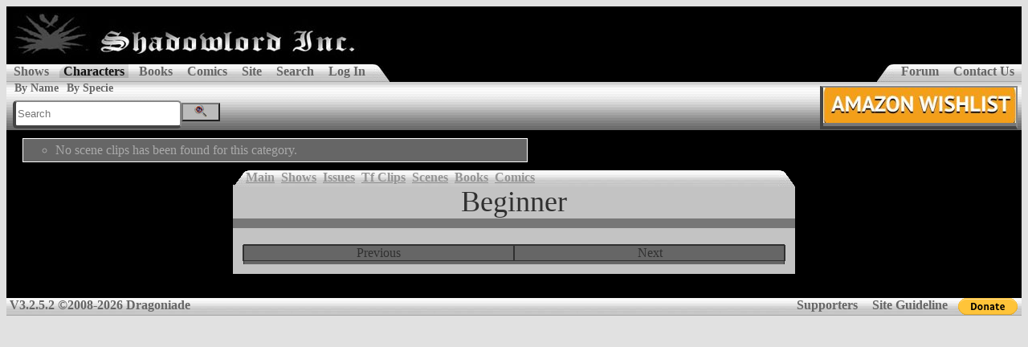

--- FILE ---
content_type: text/html;charset=utf-8
request_url: https://www.shadowlordinc.com/character.sceneClips?Character.Id=3845
body_size: 2199
content:
<!DOCTYPE html>
<html>
<head>
<META http-equiv="Content-Type" content="text/html; charset=utf-8">
<meta content="Shadowlord Inc." property="og:site_name">
<meta content="Beginner" property="og:title">
<meta content="video.other" property="og:type">
<meta content="https://www.shadowlordinc.com/media/1-need-picture.jpg" property="og:image">
<meta content="https://www.shadowlordinc.comcharacter.view?Character.Id=3845" property="og:url">
<meta content="320" property="og:image:width">
<meta content="Beginner" property="og:description">
<meta content="summary" name="twitter:card">
<meta content="@shadowlordinc" name="twitter:site">
<meta content="Beginner" name="twitter:title">
<meta content="Beginner" name="twitter:description">
<meta content="https://www.shadowlordinc.com/media/1-need-picture.jpg" name="twitter:image">
<meta content="https://www.shadowlordinc.comcharacter.view?Character.Id=3845" name="twitter:url">
<meta content="IE=edge,chrome=1" http-equiv="X-UA-Compatible">
<title>Beginner</title>
<link href="/template/default/shadowlord.css" rel="stylesheet" title="default" type="text/css">
<link href="//code.jquery.com/ui/1.12.1/themes/dark-hive/jquery-ui.css" rel="stylesheet" type="text/css">
<link href="/site.osd.xml" rel="search" title="Shadowlord Inc Search" type="application/opensearchdescription+xml">
<script src="/js/shadowlord.js" type="text/javascript">
<!--Crappy fix for IE--></script><script src="//code.jquery.com/jquery-3.2.1.min.js" type="text/javascript">
<!--Crappy fix for IE--></script><script src="//code.jquery.com/ui/1.12.1/jquery-ui.min.js" type="text/javascript">
<!--Crappy fix for IE--></script><script>
                  (function(i,s,o,g,r,a,m){i['GoogleAnalyticsObject']=r;i[r]=i[r]||function(){
                  (i[r].q=i[r].q||[]).push(arguments)},i[r].l=1*new Date();a=s.createElement(o),
                  m=s.getElementsByTagName(o)[0];a.async=1;a.src=g;m.parentNode.insertBefore(a,m)
                  })(window,document,'script','https://www.google-analytics.com/analytics.js','ga');
                
                  ga('create', 'UA-34889860-3', 'auto');
                  ga('send', 'pageview');
                
                </script><script> 
                var $buoop = {vs:{i:10,f:25,o:12.1,s:6},c:2}; 
                function $buo_f(){ 
                 var e = document.createElement("script"); 
                 e.src = "//browser-update.org/update.min.js"; 
                 document.body.appendChild(e);
                };
                try {document.addEventListener("DOMContentLoaded", $buo_f,false)}
                catch(e){window.attachEvent("onload", $buo_f)}
                </script>
</head>
<body id="mainBody">
<div id="holder">
<div id="header">
<a href="/"><img alt="Banner" height="72" src="/template/default/banner.jpg" style="display:block;" width="442"></a>
<div id="hdtab">
<ul>
<li>
<a href="/show.index">Shows</a>
</li>
<li>
<a href="/character.index" class="selected">Characters</a>
</li>
<li>
<a href="/book.book">Books</a>
</li>
<li>
<a href="/comic.issue">Comics</a>
</li>
<li>
<a href="/site.history">Site</a>
</li>
<li>
<a href="/search">Search</a>
</li>
<li>
<a href="/user.login.form">Log In</a>
</li>
</ul>
<img alt="" id="menuImageLeft" src="/template/default//button0.png"><ul id="messageBar">
<img alt="" id="menuImageRight" src="/template/default//button1.png"><li>
<a href="/forum">Forum</a>
</li>
<li>
<a href="/site.contacts">Contact Us</a>
</li>
</ul>
</div>
<div id="submenu">
<span id="subItem"><a href="/character.index">By Name</a><a href="/character.specie">By Specie</a> &nbsp; </span><span id="subBanner"><a href="http://www.amazon.ca/registry/wishlist/25YWEY3CYARWK/ref=cm_sw_r_cp_ep_ws_ZlYrAbYG0F02M"><img alt="Amazon Wishlist" src="/img/links/amazon-wishlist.jpg" title="Amazon Wishlist"></a></span><span id="search">
<form action="/search">
<input id="query" name="Search.Query" placeholder="Search" type="text"><button id="button" title="Search" type="submit"><img src="/template/default/search.png"></button>
</form>
</span>
</div>
</div>
<div id="body">
<div id="messagesBox">
<ul>
<li class="message">No scene clips has been found for this category.</li>
</ul>
</div>
<div id="showSection">
<span><img src="/template/default/BareMenu.gif" style="position:absolute;border: none;"><span style="padding-left:16px; display:block; position:relative; left:0px; top:0px;"><a href="/character.view?Character.Id=3845">Main</a>&nbsp;
                <a href="/character.shows?Character.Id=3845">Shows</a>&nbsp;
                <a href="/character.issues?Character.Id=3845">Issues</a>&nbsp;
                <a href="/character.tfClips?Character.Id=3845">Tf Clips</a>&nbsp;
                <a href="/character.sceneClips?Character.Id=3845">Scenes</a>&nbsp;
                <a href="/character.books?Character.Id=3845">Books</a>&nbsp;
                <a href="/character.comics?Character.Id=3845">Comics</a>&nbsp;
            </span></span>
<div id="showHeader">Beginner</div>
<div id="showInfo">
<div class="clipInfoRow">
<div class="clipInfoCell">
<!--Placeholder-->
</div>
<div class="clipInfoCell">
<!--Placeholder-->
</div>
<div class="clipInfoCell">
<!--Placeholder-->
</div>
</div>
<div style="clear:both">
<!--Placeholder-->
</div>
<span class="nav"><span class="commentsNavLeft">Previous</span><span class="commentsNavRight">Next</span></span>
<div style="clear:both; padding-top:4px;">
<!--Placeholder-->
</div>
</div>
</div>
</div> &nbsp;
                    <div style="text-align:center;"></div>
<div id="footer">
<div id="hdtab">
<ul>
<li>V3.2.5.2 &copy;2008-2026 Dragoniade</li>
</ul>
<ul id="messageBar">
<li>
<a href="/site.supporters">Supporters</a>
</li>
<li>
<a href="/site.guideline">Site Guideline</a>
</li>
<li style="background:none;">
<form action="https://www.paypal.com/cgi-bin/webscr" method="post">
<input name="cmd" type="hidden" value="_s-xclick"><input name="hosted_button_id" type="hidden" value="GKEJ47GAKVFEL"><input alt="PayPal - The safer, easier way to pay online!" border="0" name="submit" src="https://www.paypalobjects.com/en_US/i/btn/btn_donate_SM.gif" type="image"><img alt="" border="0" height="1" src="https://www.paypalobjects.com/en_US/i/scr/pixel.gif" width="1"></form>
</li>
</ul>
</div>
</div>
</div>
</body>
</html>


--- FILE ---
content_type: text/css
request_url: https://www.shadowlordinc.com/template/default/shadowlord.css
body_size: 3977
content:

/* 
  ***************** 
  Base CSS
  *****************
*/
p	 {
	font-family: Verdana, Arial, Helvetica, sans-serif;
	font-size:12px;	
	}
a img { 
	border: none;
}
a.img:visited { 
	background-image:none !important;
}
html body#mainBody {
	color: rgb(187,187,187);
	text-align: center; /* for IE */
    background-color:  rgb(225,225,225);
}
html body#selectorBody {
	height: 100%;
	width: 100%;
	color: rgb(187,187,187);
	overflow:hidden;
}
html body#uploadBody {
	overflow:hidden;
	color: rgb(187,187,187);
	background-color: rgb(0,0,0);
}
#holder {
	text-align:left;
	margin-right: auto;
	margin-left: auto;
	background-color: rgb(0,0,0);
}
#header {
	background-color: rgb(0,0,0);
	width:100%;
}
#holder #navi {
	background-color: rgb(0,0,0);
}

#holder #body {
	background-color: rgb(0,0,0);
	padding-left:5px;
	padding-right:5px;
}
#holder #footer {
    clear:both;
	font-size: 10px;
	text-align:right;
}

#holder #footer #hdtab {
    width:100%;
    background: url(/template/default/button2.png) left top repeat ;
}
	/* *****************
	 HEADER MENU CSS
	 ***************** */

#hdtab {
    clear: both;
    height: 22px;
    padding: 0px 0px 0px 0px;
    display: inline;
    float:left;
}

#hdtab ul {
    list-style: none;
    margin: 0px 0px 0px 0px;
    padding: 0px 0px 0px 0px;
    display: inline;
}

#hdtab li {
    color: rgb(102,102,102);
    border-bottom: none;
    float: left;
    font-size:16px;
    font-weight:600;
    margin: 0;
    padding: 0px 4px 0px 4px;
    background: url(/template/default/button2.png) left top no-repeat;
    display: inline;
    height: 22px;
}

#hdtab a {    
    color: rgb(102,102,102);
    display: inline;
    padding: 0px 5px 0px 5px;
    text-decoration: none;
}

#hdtab a.selected {    
    color: rgb(17,17,17);
	font-weight:900;
	background: url(/template/default/Highbutton2.jpg) left top no-repeat;
}

#hdtab a {
    float: none;
}

#menuImageLeft  {
    clear:none;
    float:left;
	margin-left:expression("-3px");
}
#menuImageRight  {
    clear:none;
    float:left;
	margin-left:expression("3px");
}	 
#submenu {
	 background: url(/template/default/submenu.png) repeat;
	 text-align:left;
	 clear:both;
	 vertical-align:top;
	 position:relative;
	 height:60px;
	 }

#submenu #subItem {
    vertical-align:top; 
    position: absolute; 
    left: 0;
	font-size: 14px;
	font-weight:600;
	padding: 0px 0px 0px 5px;

}

#submenu #subItem a {
    padding: 0px 5px 0px 5px;
    color: rgb(102,102,102);
	text-decoration: none;
	
}

#submenu #subItem a.selected {
    color: rgb(17,17,17);
	font-weight:900;
}

#submenu #subBanner {
	margin: 5px 5px 0px 0px;
    position:absolute; 
	border-top: solid 2px rgb(136,136,136);
	border-right: solid 2px rgb(136,136,136);
	border-left: solid 4px rgb(68,68,68);
	border-bottom: solid 4px rgb(68,68,68);
    right:0;
}

#search {
	padding-left:8px;

	position:absolute; 
    bottom:2px;
	left:0px;
}

#search form {
  margin:0;
  padding:0;
}

#search #query{
	border-top: solid 2px rgb(136,136,136);
	border-right: solid 2px rgb(136,136,136);
	border-left: solid 4px rgb(68,68,68);
	border-bottom: solid 4px rgb(68,68,68);
	border-radius:5px;
	height:2em;
}

#search #button {
	background: rgb(187,187,187) 0 0 no-repeat;
	text-align: center;
	margin:0;
	padding:0;
	width:48px;
}

#messagesBox {
	margin-left: 15px;
	margin-top: 10px;
	margin-bottom: 10px;

	padding-top: 5px;
	padding-bottom: 5px;

	width:50%;
	background-color: rgb(102,102,102);
	color: #AAA;
	border: 1px rgb(255,255,255) solid;
}

#titleBox {
	margin-left: 15px;
	margin-top: 10px;
	margin-bottom: 10px;

	padding-top: 5px;
	padding-left: 15px;
	padding-bottom: 5px;

	width:75%;
	background-color: rgb(102,102,102);
	color: #AAA;
	border: 1px rgb(255,255,255) solid;
}

#progress_bar {
    position:absolute;
    padding-left:50%;
    margin-top:16px;
}

#messagesBox ul {
	margin: 0px 0px 0px 0px;
}

#messagesBox li.error{
	list-style-type: square;
}

#messagesBox li.message{
	list-style-type: circle;
}

.userMessage {
	display:none;
	position:absolute;
	left:0px;
	top:16px;
	z-index:999;
}
/* 
  ***************** 
  Home Page & Announcement
  *****************
*/
#indexhd {
	max-width:500px;
	text-align:center;
	margin-left:auto;
	margin-right:auto;
	font-size:22px;	
	vertical-align:top;
}
div #newshs {
	padding:12px; 
}

#newshs span.newshs {
	background-color: rgb(102,102,102);
	width:50%;
	display:block;
	border: 1px solid;
	border-bottom:none;
	padding-left:12px;
	margin-left:5px;
	margin-bottom:0px;
	position:relative;
	height:1.5em;
}
#newshs div.newshs {
	background-color: rgb(68,68,68);
	display:block;
	border: 1px solid;
	text-align:justify;
	padding: 6px; 
	margin-left:5px;
	margin-right:5px;
	margin-top:0px;
	
}

#newshs div.manageMsg{
	background-color: rgb(68,68,68);
	display:block;
	width:50%;
	border: 1px solid;
	text-align:justify;
	line-height:16px;
	padding-left:12px;
	padding-bottom:12px;
	margin-left:5px;
}
ul.listMgs {
    margin-top:0px;
    list-style-type:none;
}
#annoncementBlock {
	text-align:right;
	padding-right:15px;
	margin-top:-10px;
	margin-bottom:20px;
}
#annoncementBlock #yearDiv{
	padding-top:5px;
}

/* 
  ***************** 
  Links
  *****************
*/

#twoColumns {
	height: 75%;
	position: relative;
}


#leftSideBox {
	left:0;
	text-align:left;
	float:left;
	clear:left;
	width: 250px;
	border-right:2px solid;
	border-bottom:3px solid;
	padding-right: 5px;
}

#rightSideBox {
	padding-right:5px;
	margin-left:10px;
	float:left;
}

#leftSideBox span.title {
	margin-top:5px;
	margin-left:auto;
	text-align:center;

	display:block;
	width: 95%;
	background-color:rgb(102,102,102);
	border-right:2px solid rgb(136,136,136);
	border-bottom:2px solid rgb(136,136,136);
	border-top:2px solid rgb(68,68,68);
	border-left:2px solid rgb(68,68,68);
	font-weight:bold;
	font-size: 20px;
}

#leftSideBox ul li {
	list-style-image: url(/template/default/folder_close.gif);
}

#leftSideBox ul li.selected {
	list-style-image: url(/template/default/folder_open.gif);
}
/*	Disabled for Show Index fieldset.

#rightSideBox div fieldset legend{
	color: rgb(187,187,187);
	font-weight:bold;
}

#rightSideBox div fieldset{
	color: rgb(187,187,187);
	padding:10px;
}
*/
#faqs div {
	border: 2px solid;
	margin-top: 5px;
}

#faqs div div {
	padding-left: 5px;
	padding-right: 5px;
	border:none;
}

#faqs div span {
	clear:both;
	float:none;
	display:block;

	background-color:rgb(102,102,102);

	font-weight:bold;
	padding-left:5px;
}

.showInfo {
	display:none;
	float:left;
	width:200px;
	border:dotted;
	padding-left:10px;
	margin-bottom:10px;
	text-align:left;
}

.showInfo2 {
	display:none;
	position:absolute;
	margin-left:300px;
	background:gray;
	min-width:300px;
	width:expression("300px" );
	left:200px;
}
.showInfo2 fieldset legend {
	font-weight:bold;
}

.seqTape {
	width:125px;
	max-height:505px;
	overflow:scroll;
	position:absolute;
	left:-125px;
	top:20px
}

.seqTape2 {
	width: 550px;
	height: 200px;
	overflow:auto;
	max-height:200px;
	white-space:nowrap;
}

.seqTape3 {
	width: 100%;
	height: 200px;
	overflow:auto;
	max-height:200px;
	white-space:nowrap;
}
.seqImg {
	width:100px;
	border:solid 3px transparent;
}

div.seqDescr {
	display: none;
	clear:both;
	background-color: #C3C3C3;
	color : rgb(48,48,48);
	width:100%;
}

fieldset.leftPane {
    width:300px;
    float:left;
    position:relative;
}
fieldset.rightPane {
    width:316px;
    float:right;
    position:relative;
}


fieldset.seqDescr {
	display: none;
	clear:both;
	background-color: #C3C3C3;
	color : rgb(48,48,48);
	width: 75%;
}

#showSection {
    width: 700px;
    margin-left:auto;
    margin-right:auto;
}

#showHeader {
    background-color:#C3C3C3;
	color : rgb(48,48,48);
	font-size: 36px;
	text-align: center;
	width: 100%;
	margin-top:expression("-4px");
}
#showCharDescr {
	background-color:#C3C3C3;
	border-top: 6px solid rgb(119,119,119);
	color : rgb(48,48,48);
	clear:both;
	padding-left:12px;
}
#showFilters {
    background-color:#C3C3C3;
    border-top: 6px solid rgb(119,119,119);
	color : rgb(48,48,48);
	width: 100%;
	text-align:center;
	font-size:12px;
}

#showFilters form {
	padding:0px 0px 0px 0px;
	margin:0px 0px 0px 0px;
}
#showFilters select {
	font-size:12px;
}

#showBody {
	clear:both;
	background-color: #C3C3C3;
	color : rgb(48,48,48);
	float:right;
	width:100%;
}

#showInfo {
	background-color:#C3C3C3;
	border-top: 12px solid rgb(119,119,119);
	border-bottom: 12px solid black;
	color : rgb(48,48,48);
	clear:both;
	padding-left:8px;
	padding-bottom:8px;
	padding-right:8px;
}

#showInfo .clipInfoRow {
	display:block;
	width:100%;
	clear:both;
}
#showInfo .clipInfoRow .clipInfoCell {
	float:left;
	width:30%;
	padding: 4px; 
	padding-bottom: 16px; 
	vertical-align:top;
	text-align:center;
}

#showInfo .clipInfoRow .clipInfoCell span{
	display:block;
}

#showInfo .clipInfoRow2 {
	display:block;
	width:100%;
	clear:both;
}
#showInfo .clipInfoRow2 .clipInfoCell {
	float:left;
	width:45%;
	padding: 4px; 
	padding-bottom: 16px; 
	vertical-align:top;
	text-align:center;
}

#showInfo .clipInfoRow2 .clipInfoCell span{
	display:block;
}
#comments {
	background-color:#C3C3C3;
	border-top: 12px solid rgb(119,119,119);
	clear:both;
}
#comments #commentHead {
    background-color:#C3C3C3;
	color : rgb(48,48,48);
	font-size: 24px;
	text-align: left;
	width: 100%;
}
#comments span.comment {
	background-color: rgb(102,102,102);
	width:50%;
	display:block;
	border: 1px solid rgb(48,48,48);
	border-bottom:none;
	padding-left:10px;
	margin-left:5px;
	margin-bottom:0px;
	position:relative;
	height:1.5em;
}

#comments span img {
    margin-left:-10px;
    float:left;
    float:expression("none");
    padding-right:5px;
}
p.comment {
	background-color: rgb(68,68,68);
	display:block;
	border: 1px solid rgb(48,48,48);
	text-align:justify;
	line-height:16px;
	padding: 12px;
	margin-left:5px;
	margin-right:5px;
	margin-top:0px;
	color: rgb(187,187,187);
}
#comments .commentsLeft {
    position:absolute; 
    padding-left:75px;
    vertical-align:top;
    left:5px;
}

#comments .commentsRight {
    position:absolute;
    right:5px;
}

span.nav {
	background-color: rgb(102,102,102);

	display:block;
	border: 1px solid rgb(48,48,48);
	border-bottom:none;
	margin-bottom:0px;
	margin-left:5px;
	margin-right:5px;
	position:relative;
	height:1.5em;
}

.nav span.commentsNavLeft {
    position:absolute; 
    vertical-align:top;
    right:50%;    
    width:50%;
    text-align:center;
    border: 1px solid rgb(48,48,48);
}

.nav span.commentsNavRight {
    width:50%;
    text-align:center;
    position:absolute;
    left:50%;

    border: 1px solid rgb(48,48,48);
}


span.head {
	background-color: rgb(102,102,102);

	display:block;
	border: 1px solid rgb(48,48,48);
	border-bottom:none;
	margin-top:5px;

	margin-bottom:0px;
	margin-left:5px;
	margin-right:5px;
	position:relative;
	height:1.5em;
}

.head span.commentsNavLeft {
    position:absolute; 
    vertical-align:top;
    right:66%;    
    width:32%;
    text-align:center;
    border: 1px solid rgb(48,48,48);
}

.head span.commentsNavMid {
    position:absolute; 
    vertical-align:top;
    right:33%;    
    width:32%;
    text-align:center;
    border: 1px solid rgb(48,48,48);
}


.head span.commentsNavRight {
    width:32%;
    text-align:center;
    position:absolute;
    left:66%;
    border: 1px solid rgb(48,48,48);
}


#comments span:hover.commentsNavLeft {
    background-color: rgb(136,136,136);
	
}

#comments span:hover.commentsNavRight {
    background-color: rgb(136,136,136);
}

#comments #commentform {
    color: rgb(48,48,48);
    padding-left:12px;
       
}
#comments button {
color: rgb(48,48,48);
font-weight:bold;
background-color: rgb(102,102,102);
margin-top:6px;
margin-bottom:6px;
}

#eptable {
	margin-top:8px;
	margin-bottom:8px;
	background-color: rgb(68,68,68);
	border: 0px solid rgb(48,48,48);
	border-collapse: collapse;	
}

#eptable th {
	background-color: rgb(102,102,102);
	padding-left:2px;
	border-left:2px solid rgb(68,68,68);
}

#eptable tr.odd{
	background-color: rgb(68,68,68);
	text-transform:capitalize;
	text-align:center;
}

#eptable tr.even{
	background-color: rgb(79,79,79);
	text-transform:capitalize;
	text-align:center;
}

#eptable tr.oddBorder{
	border-top:2px solid rgb(79,79,79);
}

#eptable tr.evenBorder{
	border-top:2px solid rgb(68,68,68);
}

#eptable tr td.oddBorder{
	border-left:2px solid rgb(79,79,79);
}

#eptable td.evenBorder{
	border-left:2px solid rgb(68,68,68);
}

#eptable td.epname {
	text-align:left;
	width: 300px;
}
button {
color: rgb(48,48,48);
font-weight:bold;
background-color: rgb(102,102,102);
margin-top:6px;
}
/* 
  ***************** 
  Snipet CSS
  *****************
*/

.left {
	float:left;
	clear:left;
}
.right {
	float:right;
	clear:right;
}
.center {
	text-align:center;
}
.centerTable {
	margin-left:auto;
	margin-right:auto;
}

h2 {
	padding-left:20px;
	text-decoration:underline;

}

.block {
display:block;
}

.bold {
    font-weight:bold;
}

.error {
	color:red;
    }

li.selected {
	list-style-type:square; 
}

li li {
margin-left:-20px;
}

#body a:link { 
	color : rgb(148,148,148);
	font-weight: bold;
	text-decoration: underline;
}
a.plainTextLink {
text-decoration:underline !important ;
font-weight:normal !important ;
background:none !important ;
}
a.plainTextLink:visited {
text-decoration:underline !important ;
font-weight:normal !important ;
background-image:none !important ;
}
#body a:visited {
	color : rgb(148,148,148);

	font-weight: bold;
	text-decoration: none;
	background: url(/template/default/diagonal.gif) repeat-x 100% 100%;
	padding-bottom: 1.4px;
}
/* TO VALIDATE 

*/
.spanner  {
	max-width: 712px; 
	text-align:center;
	padding: 0px 0px 0px 0px;
	}
	
.updated {
	color:red;
	}

.updated img {
	color:red;
	border:3px dotted red;
}

img.new  {
	color:green;
	border:3px dotted green;
}
li.updated {
	color:red;
}	
li.updated li {
	color : rgb(148,148,148);
}

li.updated li.updated {
	color:red;
}
#body a.updated {
	color:red;
}

form p {
	clear:both;
}

#excerptText {
	text-align:left;
	padding-left:6px;
	padding-right:6px;
	line-height:1.2;
}
#excerptText p p{
text-align:left;
}
label {
	display: block;
    float: left;
    width: 125px;
    text-align: left;
    vertical-align: middle;
}

input[type="text"] {
	width:200px;
}
input[type="password"] {
	width:200px;
}
select.selector {
	width:200px;
}

#leftSelectBox {
	float: left;
	padding-bottom:6px;
}
#rightSelectBox {
	float: left;
	padding-left:6px;
}

#leftFilterBox {
	float: left;
	border-right: 3px dotted #ABBCC6;
}
#leftFilterBox input {
	width: 25px;
}

#rightFilterBox {
	float: left;
}

#rightFilterBox input {
	width: 25px;
}

input.checkbox {
	width: 25px;
}
.buttons {
display: inline;
}
ul.leftSelection {
	margin-left: 10px;
	padding: 0;
}
ul.leftSelection li.selected{
	list-style-type: square;
	 font-style:italic;

}
li.selected li { 
 font-style:normal;
}

li.character {
	margin-top:0px;
	margin-bottom:0px;
}
.hoverCursor {
	cursor: pointer;
}

#Upload_Filename {
	direction: rtl;
	width:100px;
	position:absolute;
	left:0;
	opacity:0;
	filter:alpha(opacity: 0);
    font-size:20px;
	z-index:100;
}

#uploadBox {
	overflow:auto;
	height:175px;
    width:100%;
	white-space:nowrap;
	border:2px solid #ABBCC6;
}

div#uploadBox  img {
	padding-left:1px;
	padding-right:1px;
	border:2px solid transparent;
	cursor: pointer;
}
div#uploadBox  img.selected {
	padding-left:1px;
	padding-right:1px;
	border:2px dotted red;
	cursor: pointer;
}

#overlayUpload {
	position:relative;
	height:30px;
	width:100px;
	overflow:hidden;
	float:left;
}


#vertical {
  width:15em; 
  padding:0;
  margin:0 auto; 
  list-style-type:none; 
  font-size:1.4em; 
  font-family:georgia, "times new roman", serif;
  }
#vertical li {
  float:left; 
  border:0.2em solid #eee;
  margin:0.1em;
  }
#vertical li a {
  text-decoration:none; 
  color:rgb(0,0,0); 
  display:block; 
  width:1.5em; 
  height:1.5em; 
  border-top:0.1em solid rgb(0,0,0); 
  height:auto;
  }
#vertical li a em {
  font-style:normal; 
  display:block; 
  text-align:center; 
  background:#fff; 
  border-left:0.1em solid rgb(0,0,0); 
  border-right:0.1em solid rgb(0,0,0);
  }
#vertical li a em.nd {
  border-bottom:0.1em solid rgb(0,0,0);
  }
#vertical li a:hover {
  background:#eee;
  }
#vertical li a:hover em {
  background:#eee; 
  color:rgb(136,0,0);
  }

.seqSelectedBox {
	border : solid 3px gold;
}

.seqUnSelectedBox {
	border : solid 3px transparent;
}

a.popup {
    position: relative;
    padding-left:8px;
    text-decoration:none !important ;
}
a.popup img {
    position: relative;
}

a:hover.popup, a:focus.popup  {
	cursor:pointer;
}

a.popup span {
	display: none;
	position: absolute; 
	border: 4px rgb(148,148,148) solid;
    width:250px; 
    background-color:rgb(48,48,48); 
	z-index: 10;
	padding:8px;
	left:32px;
	top:0px;
	overflow:visible;
	white-space:normal;
} 
	
a:link.popup span {
	display:expression("none");
}
a:visited.popup span {
	display:expression("none");
}
a:hover.popup span {
	display: block;
	z-index: 10;
}

#gallerySelector {
    clear:both; 
    float:left;
    overflow:auto; 
    white-space:nowrap;
}

#messageBar {
    float:right;    
    position:absolute;
    right:8px;
}

.gwt-DialogBox {
	background-color: rgb(102,102,102);
	border: 1px rgb(255,255,255) solid;	
}

--- FILE ---
content_type: text/javascript
request_url: https://www.shadowlordinc.com/js/shadowlord.js
body_size: 7175
content:
/*
Variable Declaration
*/


var scrollHeight = 25;
var current = 1;
var previous = 0;
var timer = 0;
var usePopUpWindow = false;

String.prototype.trim = function() { return this.replace(/^\s+|\s+$/g, ''); }

function getElementById( pElementId ) {
  if ( document.getElementById ) {
    return document.getElementById( pElementId );
  } else if ( document.all ) {
    return document.all[ pElementId ];
  } else {
  return null;
  }
}

function getParentElementById(parent, pElementId ) {
  if ( parent.getElementById ) {
    return parent.getElementById( pElementId );
  } else if ( parent.all ) {
    return parent.all[ pElementId ];
  } else {
  return null;
  }
}

function getCssByStyle(styleName) {
  if (document.styleSheets) {
    for (var i = document.styleSheets.length - 1; i >= 0; i--) {
      var styleSheet = document.styleSheets[i];
      var rules;
      if (styleSheet.cssRules) {
        rules = styleSheet.cssRules;
      } else if (styleSheet.rules) {
        rules = styleSheet.rules;
      }
      
      if (rules) {
        for (var j = rules.length - 1; j >= 0; j--) {
          if (rules[j].selectorText == styleName) {
            return rules[j].style;
          }
        }
      }
    }
    return null;
  }
  else {
    return null;
  }
}


function popInfo(elementId) {
  var wDiv = getElementById(elementId);
  var wBlank = getElementById('pop_blank');
  
  if (wDiv != null) {
      wDiv.style.display= "block";
  }
  if (wBlank != null) {
      wBlank.style.display= "none";
  }
}
function unpopInfo(elementId) {
  var wDiv = getElementById(elementId);
  var wBlank = getElementById('pop_blank');
  if (wDiv != null) {
      wDiv.style.display= "none";
  }
  if (wBlank != null) {
      wBlank.style.display= "inline";
  }
}

function popInfoParent(elementId,parent) {
  var wDiv = getElementById(elementId);
  var wBlank = getElementById('pop_blank');
  var maxY = document.body.scrollTop + document.body.clientHeight; 
  var d = document; 
  var rootElm = (d.documentElement && d.compatMode == 'CSS1Compat') ? d.documentElement : d.body; 
//  alert ();
  if (wDiv != null) {
      wDiv.style.display= "block";
      var newX = findPosX(parent);
      var posY = findPosY(parent);
      
      var posY = rootElm.scrollTop + (window.innerHeight - wDiv.offsetHeight ) /2;
      var newY = findPosY(parent);
      
      // Validation
      var topPos = rootElm.scrollTop;
      var bottomPos = rootElm.scrollTop + window.innerHeight;
      if ( newY + wDiv.offsetHeight > bottomPos) {
        newY = bottomPos - wDiv.offsetHeight;
      }
      if ( newY <  topPos) {
        newY = topPos;
      }
      
      wDiv.style.left = newX;
      wDiv.style.top = newY;
      
  }
  if (wBlank != null) {
      wBlank.style.display= "none";
  }
}


function findPosX(obj)
{
	var curleft = 0;
	if (obj.offsetParent)
	{
		while (obj.offsetParent)
		{
			curleft += obj.offsetLeft
			obj = obj.offsetParent;
		}
	}
	else if (obj.x)
		curleft += obj.x;
	return curleft;
}

function findPosY(obj)
{
	var curtop = 0;
	if (obj.offsetParent)
	{
		while (obj.offsetParent)
		{
			curtop += obj.offsetTop
			obj = obj.offsetParent;
		}
	}
	else if (obj.y)
		curtop += obj.y;
	return curtop;
}

function paddingFixForIE(element, value) {
    if(navigator.appName == "Microsoft Internet Explorer") {
        element.style.marginLeft = value;
      }
}

function showYearAnnoncement() {
    getElementById('yearDiv').style.display='block';
    getElementById('displayMore').style.display='none';
    getElementById('displayLess').style.display='block';
}
function hideYearAnnoncement() {
    getElementById('yearDiv').style.display='none';
    getElementById('displayMore').style.display='block';
    getElementById('displayLess').style.display='none';
}

function displayWithIncrem(sourceArray, number, increm, prefix) {
   var old = current;
    if (increm) {
        current = current + number;
    } else {
        current = number;
    }
    
    if (current > sourceArray.length) {
       current = current - sourceArray.length;
    }else if (current < 1) {
       current = current + sourceArray.length;
    }
    window.status ='Picture ' + current + ' of ' + sourceArray.length;
    getElementById('imageSequence').src = sourceArray[current-1].src;
    var wImageBox = getElementById('imageBox');
    if (wImageBox != null) {
      getElementById('imageBox').innerHTML = current + " out of " + sourceArray.length;
    }

    var oldDesc = getElementById('seqDescr' + old);
    if (oldDesc == null) {
        oldDesc = getElementById('progDescr' + old);
    }
    oldDesc.style.display = 'none';

    getElementById(prefix + current).style.display = 'block';
}

function display(number) {
    displayWithIncrem(imagesArray,number,true,'seqDescr');
}

function displayTapeDelta(number) {
    var old = current;
    displayWithIncrem(imagesArray,number,true,'seqDescr');
    setTape('imageseq','imageseq',old,'seq');
}

function displayTape(number) {
    var old = current;
    displayWithIncrem(imagesArray,number,false,'seqDescr');
    setTape('imageseq','imageseq',old,'seq');
}

function displayArtTape(number) {
    var old = current;
    displayWithIncrem(imagesArray,number,false,'seqDescr');
    setTape('imageseq','progseq',old,'art');
}

function displayProgTape(number) {
    var old = current;
    displayWithIncrem(progImagesArray,number,false,'progDescr');
    setTape('progseq','imageseq',old,'art');
}
function setTape(prefix,prefix2,old,stylePrefix) {

    var img = getElementById(prefix + current);
    var imgOld = getElementById(prefix + old);
    var imgOld2 = getElementById(prefix2 + old);
    var box = getElementById(prefix+'0');
    if (img != null) {
        if (box.scrollTop > img.offsetTop)  {
            box.scrollTop = img.offsetTop;
        } else if (box.scrollTop + box.offsetHeight < img.offsetTop + img.height + scrollHeight) {
            box.scrollTop = img.offsetTop  - box.offsetHeight + img.height + scrollHeight;
        }
        var selectedStyleName = '.' + stylePrefix + 'SelectedBox';
        var unselectedStyleName = '.' + stylePrefix + 'UnSelectedBox';
        if (imgOld != null) {
            imgOld.style.border = getCssByStyle(unselectedStyleName).border;
        }
        if (imgOld2 != null) {
            imgOld2.style.border = getCssByStyle(unselectedStyleName).border;
        }    
                        
        img.style.border= getCssByStyle(selectedStyleName).border;

    }
}
function slide(status) {
    if ((status == 1) && (timer == 0)) {
      timer = setInterval('display(+1)',500);
    }
    if (status == 0) {
      clearInterval(timer);
      timer = 0;
    }
}

function slideTape(status) {
    if ((status == 1) && (timer == 0)) {
      timer = setInterval('displayTapeDelta(+1)',500);
    }
    if (status == 0) {
      clearInterval(timer);
      timer = 0;
    }
}
function change(image, img1, img2) {
    if (image.src.indexOf(img1) > -1) {
        image.src = img2;
    } else {
        image.src = img1;
    }
}

function openSelector(url, targetSelectorName) {
    var windowFrame = null;
    if (usePopUpWindow) {
        windowFrame = openSelectorWindow(url,640,480);
    } else {
        windowFrame = loadwindow(url,640,480);
    }
    
    targetSelector = getElementById(targetSelectorName);
}

function openAll(url, targetSelectorName) {
    var select = getElementById(targetSelectorName);
    for (var i=0;i<select.length;i++) {
        var curOption = select.options[i];
        var urlToOpen = url + curOption.value;
        var newWindow = window.open(urlToOpen);

        if (newWindow == null) {
            alert("Warning: The selector wasn't opened. Make sure there is no pop-up blocker active.");
            return;
        }
    }
}

function openSelected(url, targetSelectorName) {
    var select = getElementById(targetSelectorName);
    for (var i=0;i<select.length;i++) {
        var curOption = select.options[i];
        if (curOption.selected) {
            var urlToOpen = url + curOption.value;
            var newWindow = window.open(urlToOpen);
    
            if (newWindow == null) {
                alert("Warning: The selector wasn't opened. Make sure there is no pop-up blocker active.");
                return;
            }
        }
    }
}

function openSelectorWindow(url,width,height) {
    selector = window.open(url,'selector','width=' + width + ',height=' + height);
    
    if (selector == null) {
        alert("Warning: The selector wasn't opened. Make sure there is no pop-up blocker active.");
        return;
    }
    
    if (!selector.opener) {
         selector.opener = self;
    }
    return selector;
}

function selectorSearch(searchBox, selectBox) {
    var search = getElementById(searchBox).value.toLowerCase();
    var select = getElementById(selectBox);
    
    for (var i=0;i<select.length;i++) {
        var option = select[i];
        if (option.text.toLowerCase().indexOf(search) == 0) {
                select.selectedIndex = i;
            return;
        }
    }
}

function addFromSelector(selectorName) {
    var select = getElementById(selectorName);
    var frameWindow = opener;
    if (frameWindow == null) {
       frameWindow = top;       
    }
    var targetSelect = frameWindow.targetSelector;
    if (targetSelect.size == 1) {
        while (targetSelect.options.length > 0) {
          targetSelect.remove(targetSelect.options[0]);
        }
    
        var curOption = select.options[select.selectedIndex];
        try {
          targetSelect.add(new Option(curOption.text,curOption.value),null);
        } catch (exception) {
          targetSelect.add(new Option(curOption.text,curOption.value));
        }
    } else {
       for (var i=0;i<select.length;i++) {
        var curOption = select.options[i];
        if (curOption.selected) {
            if (!selectContain(targetSelect,curOption)) {
                try {
                  targetSelect.add(new Option(curOption.text,curOption.value),null);
                } catch (exception) {
                  targetSelect.add(new Option(curOption.text,curOption.value));
                }
            } else {
                alert(curOption.text + ' is already in the list.');
            }
        }
      }
    }

}

function selectContain(select, option) {
    for (var i=0;i<select.length;i++) {
        if (select.options[i].value == option.value) {
            return true;
        }
    }
    return false;
}

function removeFromSelector(selectorName) {
    var select = getElementById(selectorName);
    var removed = false;
    do {
        removed = false;
        for (var i=0;i<select.length;i++) {
            if (select.options[i].selected) {
                select.remove(i);
                removed = true;
                break;
            }
        }
    
    } while (removed);

    
}

function getSelectedValue(select) {
    return select.options[select.selectedIndex].value;
}
function getSelectedText(select) {
    return select.options[select.selectedIndex].text;
}


function selectAll(selectName) {
    var select = getElementById(selectName);
    for (var i=0;i<select.length;i++) {
        select.options[i].selected=true;
    }
}


//DHTML Window script- Copyright Dynamic Drive (http://www.dynamicdrive.com)
//For full source code, documentation, and terms of usage,
//Visit http://www.dynamicdrive.com/dynamicindex9/dhtmlwindow.htm

var dragapproved=false;
var minrestore=0;
var initialwidth,initialheight;
var ie5=document.all&&document.getElementById;
var ns6=document.getElementById&&!document.all;

function iecompattest(){
    return (!window.opera && document.compatMode && document.compatMode!="BackCompat")? document.documentElement : document.body;
}

function drag_drop(e) {
    if (ie5&&dragapproved&&event.button==1){
        document.getElementById("dwindow").style.left=tempx+event.clientX-offsetx+"px";
        document.getElementById("dwindow").style.top=tempy+event.clientY-offsety+"px";
    }
    else if (ns6&&dragapproved) {
        document.getElementById("dwindow").style.left=tempx+e.clientX-offsetx+"px";
        document.getElementById("dwindow").style.top=tempy+e.clientY-offsety+"px";
    }
}

function initializedrag(e) {
    offsetx=ie5? event.clientX : e.clientX;
    offsety=ie5? event.clientY : e.clientY;
    document.getElementById("dwindowcontent").style.display="none"; //extra
    tempx=parseInt(document.getElementById("dwindow").style.left);
    tempy=parseInt(document.getElementById("dwindow").style.top);
    
    dragapproved=true;
    document.getElementById("dwindow").onmousemove=drag_drop;
}

function loadwindow(url,width,height) {
    if (!ie5&&!ns6)
       return window.open(url,"","width=width,height=height,scrollbars=1");
    else{
        document.getElementById("dwindow").style.display='';
        document.getElementById("dwindow").style.width=initialwidth=width+"px";
        document.getElementById("dwindow").style.height=initialheight=height+"px";
        var posX = (document.body.clientWidth-width)/2;
        document.getElementById("dwindow").style.left=posX+"px";
        document.getElementById("dwindow").style.top=ns6? window.pageYOffset*1+30+"px" : iecompattest().scrollTop*1+30+"px";
        document.getElementById("cframe").src=url;
        return document.getElementById("cframe");
    }
}

function maximize() {
    if (minrestore==0) {
        minrestore=1 //maximize window
        document.getElementById("maxname").style.display='none';
        document.getElementById("minname").style.display='inline';
        document.getElementById("dwindow").style.width=ns6? window.innerWidth-20+"px" : iecompattest().clientWidth+"px";
        document.getElementById("dwindow").style.height=ns6? window.innerHeight-20+"px" : iecompattest().clientHeight+"px";
    }
    else {
        minrestore=0; //restore window
        document.getElementById("maxname").style.display='inline';
        document.getElementById("minname").style.display='none';
        document.getElementById("dwindow").style.width=initialwidth;
        document.getElementById("dwindow").style.height=initialheight;
    }
    document.getElementById("dwindow").style.left=ns6? window.pageXOffset+"px" : iecompattest().scrollLeft+"px";
    document.getElementById("dwindow").style.top=ns6? window.pageYOffset+"px" : iecompattest().scrollTop+"px";
}

function closeit() {
var frameWindow = opener==null?top:opener;
if (frameWindow != null) {
    frameWindow.getElementById("dwindow").style.display="none";
    frameWindow.getElementById("cframe").src='about:blank';
} else {
    document.getElementById("dwindow").style.display="none";
    document.getElementById("cframe").src='about:blank';
}
}

function stopdrag() {
    dragapproved=false;
    document.getElementById("dwindow").onmousemove=null;
    document.getElementById("dwindowcontent").style.display=""; //extra
}


function toggleSelectedImage(pImage,pButton) {
    var wName = pImage.name;
    wName =  wName.replace("_",".");
    var wInput = getElementById(wName);
    if (wInput.value == 'false') {
        wInput.value = 'true';
        pImage.className = 'selected';
        toDeleteCount++;
    } else {
        wInput.value = 'false';
        pImage.className = '';
        toDeleteCount--;
    }

}

function toggle(nameOn,nameOff) {
    getElementById(nameOn).style.display='block';
    getElementById(nameOff).style.display='none';
}

function toggleSection(sectionOn) {

    if (sectionsToClose == null ) {
        return;
    }
    for ( var i=0; i< sectionsToClose.length ; i++ ) {
        getElementById(sectionsToClose[i]).style.display='none';
    }
    getElementById(sectionOn).style.display='block';
    
}

function submitFormCrud(form) {

    var elements = form.elements;
    
    for (var i=0; i< elements.length; i++) {
       if (elements[i].type.indexOf("select") == 0 && elements[i].multiple && elements[i].name.indexOf("Select_" == 0) ) {
          selectAll(elements[i].id);
       }
    }
    form.submit();
}
function addField(form,prefixes) {
  curValue++;
  
  for (var i=0;i<prefixes.length;i++) {
    var selector = getElementById(prefixes[i] + '0');
    var clone = selector.cloneNode(true,form);
    clone.id = prefixes[i] + curValue;
    form.appendChild( clone);
  }

  form.appendChild(document.createElement('br'));
}

function setSelectorNames(selector,prefixes,suffixes) {
    var id = selector.id;
    for (var i=0;i<prefixes.length;i++) {
        getElementById(prefixes[i] + id).name = selector.value + suffixes[i];
    }
}
function validateDelete(form) {
    var result = confirm("Do you really want to delete this item?");
    
    if (result == true) {
        form.submit();
    }
}

function setCurrentTime(selectorBaseName) {
    var wDate = new Date();
    
    var yearEl = getElementById(selectorBaseName + '.year');
    if (yearEl != null) {
        setDateValue(yearEl,wDate.getFullYear());
    }
    
    var monthEl = getElementById(selectorBaseName + '.month');
    if (monthEl != null) {
        setDateValue(monthEl,wDate.getMonth());
    }
    
    var dayEl = getElementById(selectorBaseName + '.day');
    if (dayEl != null) {
        setDateValue(dayEl,wDate.getDate());
    }
    
    var hourEl = getElementById(selectorBaseName + '.hour');
    if (hourEl != null) {
        setDateValue(hourEl,wDate.getHours());
    }
    
    var minuteEl = getElementById(selectorBaseName + '.minute');
    if (minuteEl != null) {
        setDateValue(minuteEl,wDate.getMinutes());
    }
    
    var secondEl = getElementById(selectorBaseName + '.second');
    if (secondEl != null) {
        setDateValue(secondEl,wDate.getSeconds());
    }
}

function setDateValue(selectObject, value) {
    var options = selectObject.options;
    for (var i=0; i< options.length; i++) {
      var opt = options[i];
      if ( parseInt(opt.value) == parseInt(value)) {
          opt.selected = true;
          return;
      }
    }
}

function hide (id) {
    var el = getElementById(id);
    if (el != null) {
        el.style.display='none';
    }
}
function show(id) {
    var el = getElementById(id);
    if (el != null) {
        el.style.display='block';
    }
}

function checkAll(selector) {

  var selections = selector.form.elements;

  for (var i=0; i < selections.length; i++) {
      var select = selections[i];

      if (select.type == 'checkbox') {
          select.checked = selector.checked;
      }
  }
}


function selectCategories(selector) {
    var options = selector.options;
    
    for (var i=0; i< options.length; i++) {
       var option = options[i];
       var selectorChild = getElementById('Select' + option.value);
       if (selectorChild == null || selectorChild == selector) {
           continue;
       }
       if (i == selector.selectedIndex) {
            selectorChild.style.display='inline';
            selectorChild.disabled=false;
            selectorChild.selectedIndex=-1;
       } else {
           unselectRecur(selectorChild);
       }
    }
    
    if (selector.selectedIndex > -1) {
        var text = getElementById('SelectText');
        
        var pos=1;
        var button = null;
        
        if (text != null) {
            text.innerHTML = getSelectedText(selector);
        }

        while ((button = getElementById('SelectButton' + pos++)) != null) {
               button.disabled= false;
        }
    } else {
         var pos=1;
         var button = null;
         while ((button = getElementById('SelectButton' + pos++)) != null) {
             button.disabled= true;
         }
    }
}

function unselectRecur(selector) {
    selector.style.display='none';
    selector.disabled=true;
    
    var options = selector.options;
    for (var i=0; i< options.length; i++) {
        var option = options[i];
        var selectorChild = getElementById('Select' + option.value);
        if (selectorChild != null && selector != selectorChild) {
            unselectRecur(selectorChild);
        }
    }
}

function selectFromHierarchyFlat(selectorName) {
    var selector = getElementById(selectorName);
    var option = null;
    while (selector.selectedIndex > -1) {
       var name = 'Select' + selector.options[selector.selectedIndex].value;
       var newSelector =  getElementById(name);
       if (newSelector != null && newSelector.selectedIndex > -1  && newSelector != selector) {
           selector = newSelector;
       } else {
           break;
       }
    }
    var option = selector.options[selector.selectedIndex];
    
    addSelectorOption(option.text,option.value);
}

function addFromHierarchyFlat(selectorName) {
    var selector = getElementById(selectorName);
    var option = null;
    while (selector.selectedIndex > -1) {
       var name = 'Select' + selector.options[selector.selectedIndex].value;
       var newSelector =  getElementById(name);
       if (newSelector != null && newSelector.selectedIndex > -1 ) {
           selector = newSelector;
       } else {
           break;
       }
    }
    var select = selector;
    
    
    var frameWindow = opener;
    if (frameWindow == null) {
       frameWindow = top;       
    }
    var targetSelect = frameWindow.targetSelector;
    var curOption = selector.options[selector.selectedIndex];
    if (!selectContain(targetSelect,curOption)) {
        if (curOption.value == '') {
            alert('Please select a value');
        } else {
            try {
              targetSelect.add(new Option(curOption.text,curOption.value),null);
            } catch (exception) {
              targetSelect.add(new Option(curOption.text,curOption.value));
            }
        }

    } else {
        alert(curOption.text + ' is already in the list.');
    }
} 

function addSelectorOption(text,value) {
    var frameWindow = opener;
    if (frameWindow == null) {
       frameWindow = top;       
    }
    var targetSelect = frameWindow.targetSelector;
    while (targetSelect.options.length > 0) {
        targetSelect.remove(targetSelect.options[0]);
    }
    try {
      targetSelect.add(new Option(text,value),null);
    } catch (exception) {
      targetSelect.add(new Option(text,value));
    }
    
}


function selectFromUrl(value) {
    var frameWindow = opener;
    if (frameWindow == null) {
       frameWindow = top;       
    }
    var targetSelect = frameWindow.targetSelector;
    targetSelect.value = value;
    targetSelect.form.submit();
}

function getXMLHttpRequest() {
   var obj;
    try {
      // For Internet Explorer.
      obj = new ActiveXObject('Microsoft.XMLHTTP');
    }
    catch(e) {
      try {
        // Gecko-based browsers, Safari, and Opera.
        obj = new XMLHttpRequest();
      }
      catch (e) {
        // Browser supports Javascript but not XMLHttpRequest.
        obj = false;
      }
    }
    return obj;
}


function renderCrypto(valueName, imageName) {
    var url = '/user.crypto.request?';
    var request = getXMLHttpRequest();
    function renderCryptoFct() {
    if (request.readyState == 4)
       try { 
          if (request.status == 200) {
             var value = getElementById(valueName);
             var image = getElementById(imageName);
             var xml = request.responseXML;
             image.src = xml.getElementsByTagName('CryptoImageUrl')[0].firstChild.nodeValue.trim();
             value.value = xml.getElementsByTagName('CryptoSource')[0].firstChild.nodeValue.trim();

          }
       } catch (e) {
          alert(e);
       }
    }
   
    request.open('get', url ,true);
    request.onreadystatechange = renderCryptoFct ;
    request.send(null);

}


function getXMLNodeSerialisation(xmlNode) {
  var text = false;
  try {
    // Gecko-based browsers, Safari, Opera.
    var serializer = new XMLSerializer();
    text = serializer.serializeToString(xmlNode);
  }
  catch (e) {
    try {
      // Internet Explorer.
      text = xmlNode.xml;
    }
    catch (e) {}
  }
  return text;
}

function toogleCheckboxSelection(parentDivName,prefix,enabled) {

var div = getElementById(parentDivName);

for (var i =0 ; i < 33 ; i++ ) {
   var check = getElementById(prefix + i);
   if (check != null) {
     check.disabled = !enabled;
   }
}

if (enabled) {
    div.style.display='block';
} else {
    div.style.display='none';
}
}

function displayPreviewComment(contentName) {

    var url = '/generic.comment.preview';
    var request = getXMLHttpRequest();
    function renderCommentFct() {
    if (request.readyState == 4)
       try { 
          if (request.status == 200) {
             var divTag = getElementById('_commentPreview');
             var xml = request.responseXML;
             divTag.innerHTML=  xml.getElementsByTagName('Comment')[0].firstChild.nodeValue.trim() ;
             var div;

             div = getElementById('_commentInput');
             div.style.display='none';
    
             div = getElementById('_buttonPreview');
             div.style.display='none';
    
             div = getElementById('_buttonEdit');
             div.style.display='inline';

             div = getElementById('_commentPreview');
             div.style.display='block';

          }
       } catch (e) {
          alert(e);
       }
    }
   
    request.open('post', url ,true);
    request.setRequestHeader('Content-type','application/x-www-form-urlencoded');
    
    request.onreadystatechange = renderCommentFct;
    
    var textArea = getInputByName(contentName);
    var postValue ='Comment.Value=' + encodeURIComponent(textArea.value);
    request.send(postValue);
}

function displayEditComment () {
    var div;
    div = getElementById('_commentInput');
    div.style.display='block';
    
    div = getElementById('_buttonPreview');
    div.style.display='inline';
    
    div = getElementById('_commentPreview');
    div.style.display='none';
    div.innerHTML='';
    
    div = getElementById('_buttonEdit');
    div.style.display='none';
}


function getInputByName(inputName) {

      var forms = document.forms;

      for (var f = 0 ; f < forms.length; f++) {
        var elements = forms[f].elements;
        for (var e = 0; e < elements.length;e++) {
            var element = elements[e];
            if (element.name == inputName) {
                return element;
            }
        }
      }
      return null;
}

function getErrorImage(errorCode) {

    var url = '/error/error.xml';
    var request = getXMLHttpRequest();
    function setImageFct() {
    if (request.readyState == 4)
       try { 
          if (request.status == 200) {
             var xml = request.responseXML;
             var contextNode = xml.firstChild
             var images = xml.selectNodes("/errors/error[@type='"+errorCode+"']/image");     
             if (images.length == 0 ) {
                 return;
             }
             var image = images[Math.floor(Math.random() * images.length)];
             var imgElem = getElementById('errorImg');
             var authorElem = getElementById('author');
             
             var file="/error/" + getNodeValue(image.selectNodes('file')[0]);
             var artist=getNodeValue(image.selectNodes('artist')[0]);
             var url =getNodeValue(image.selectNodes('url')[0]);

             imgElem.src = file;
             if (url != null) {
                          authorElem.innerHTML = "Image by <a href=\""+ url + "\">" + artist + "</a>.";
             } else {
                          authorElem.innerHTML = "Image by "+ artist + "</a>.";
             }
          }
       } catch (e) {
          alert(e);
       }
    }
   
    request.open('get', url ,true);
    request.onreadystatechange = setImageFct;
    request.send(null);
}

function getError503Message(errorCode) {

    var url = '/error/error.xml';
    var request = getXMLHttpRequest();
    function setImageFct() {
    if (request.readyState == 4)
       try { 
          if (request.status == 200) {
             var xml = request.responseXML;
             var contextNode = xml.firstChild
             var message = xml.selectNodes("/errors/error[@type='"+errorCode+"']/Message");     
             if (message.length == 0 ) {
                 return;
             }
             var messsageTextElem = getElementById('messsageText');
             messsageTextElem.innerHTML = getNodeValue(message[0]);
          }
       } catch (e) {
          alert(e);
       }
    }
   
    request.open('get', url ,true);
    request.onreadystatechange = setImageFct;
    request.send(null);
}

function getNodeValue(node) {
    if (node.firstChild != null) {
        return node.firstChild.nodeValue.trim()
    } else {
        return null;
    }
}


if( document.implementation.hasFeature("XPath", "3.0") ){
 XMLDocument.prototype.selectNodes = function(cXPathString, xNode){
  if( !xNode ) {
   xNode = this;
  }
    
  var defaultNS = this.defaultNS;

  var aItems = this.evaluate(cXPathString, xNode,{
   normalResolver:
    this.createNSResolver(this.documentElement),
        lookupNamespaceURI : function (prefix) {
           switch (prefix) {
             case "dflt":
                return defaultNS;
             default:
                return this.normalResolver.lookupNamespaceURI(prefix);
           }
        }
      },XPathResult.ORDERED_NODE_SNAPSHOT_TYPE,null);

  var aResult = [];
  for( var i = 0; i < aItems.snapshotLength; i++){
           aResult[i] =  aItems.snapshotItem(i);
  }
  return aResult;
 }

 Element.prototype.selectNodes = function(cXPathString){
  if(this.ownerDocument.selectNodes){
   return this.ownerDocument.selectNodes(cXPathString, this);
  }else{
   throw "For XML Elements Only";
  }
 }

 /* set the SelectionNamespaces property the same for NN or IE: */
 XMLDocument.prototype.setProperty = function(p,v){
  if(p=="SelectionNamespaces" && v.indexOf("xmlns:dflt")==0){
   this.defaultNS = v.replace(/^.*=\'(.+)\'/,"$1");
  }
 }

 XMLDocument.prototype.defaultNS;

}

function updateClipList(isChecked,selection) {
 var selectionTFArray = new Array();
 var selectionSceneArray = new Array();
var selects = document.getElementsByTagName('select');
 if (selection == null ) {
	 for (var i=0;i<selects.length ;i++ )	 {

		var select = selects[i];
		if (select.name.indexOf('Show.TfClip')  == 0) {
			var index = select.name.substring('Show.TfClip.FilenameLong'.length);
			var checked = getElementById('Show.TfClip.Validated' + index).checked;
			if (checked) {
				var option = select.options[select.selectedIndex];
				selectionTFArray.push(option);
			}
		} else if (select.name.indexOf('Show.SceneClip')  == 0) {
			var index = select.name.substring('Show.SceneClip.FilenameLong'.length);
			var checked = getElementById('Show.SceneClip.Validated' + index).checked;
			if (checked) {
				var option = select.options[select.selectedIndex];
				selectionSceneArray.push(option);
			}

		} else {
			continue;
		}
	 }
 } else {
	var select = getElementById( selection);
	if (select.name.indexOf('Show.TfClip')  == 0 && isChecked) {
		var option = select.options[select.selectedIndex];
		selectionTFArray.push(option);
	} else if (select.name.indexOf('Show.SceneClip')  == 0 && isChecked) {
		var option = select.options[select.selectedIndex];
		selectionSceneArray.push(option);
	} else {
		return;
	}
 }

 var toAdd = isChecked != null && !isChecked.checked;

 for (var i=0;i<selects.length ;i++ )	 {
	var select = selects[i];
	if (select.name == selection) {
		continue;
	}

	if (select.name.indexOf('Show.TfClip')  == 0) {
		addRemoveOption(toAdd,select,selectionTFArray);
	} else if (select.name.indexOf('Show.SceneClip')  == 0) {
		addRemoveOption(toAdd,select,selectionSceneArray);
	} else {
		continue;
	}
 }
}

function addRemoveOption(toAdd,select,options) {

	if (toAdd) {
		for (var i=0; i < options.length;i++ ) {
			var o = new Option();
			o.text = options[i].text;
			o.value = options[i].value;

			var selectedIndex = select.selectedIndex;
			select.add(o,null);
			select.selectedIndex = selectedIndex;
		}
	} else {

		for (var i=0; i < options.length;i++ ) {
			for (var j=select.length-1 ;j > 0; j-- ) {
				if (select.options[j].value == options[i].value) {
					select.remove(j);
				}
			}
		}
	}
}

